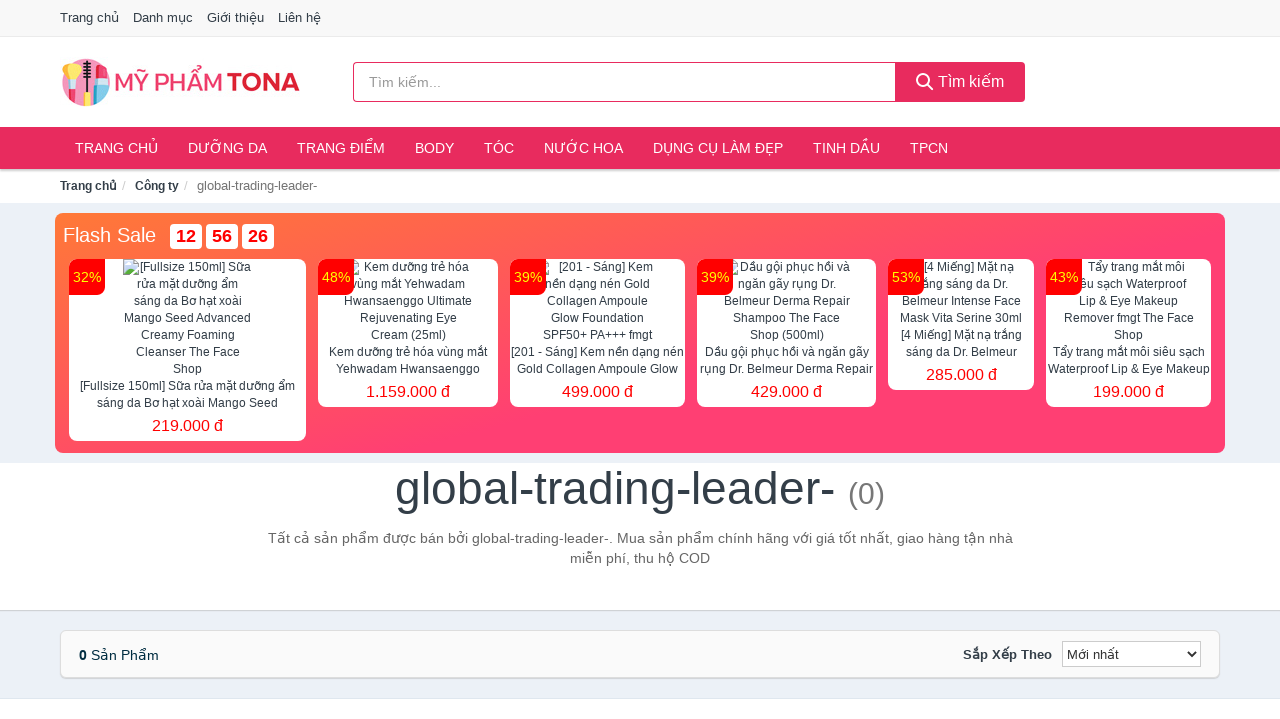

--- FILE ---
content_type: text/html; charset=UTF-8
request_url: https://myphamtona.com/cty/global-trading-leader-/
body_size: 7660
content:
<!DOCTYPE html><html lang="vi"><head prefix="og: http://ogp.me/ns# fb: http://ogp.me/ns/fb# article: http://ogp.me/ns/article#"><meta charset="utf-8"><!--[if IE]><meta http-equiv='X-UA-Compatible' content='IE=edge,chrome=1'><![endif]--><meta name="viewport" content="width=device-width,minimum-scale=1,initial-scale=1"><title>Công ty: global-trading-leader- (có tất cả 0 sản phẩm) | MyPhamTONA.com</title><meta name="description" content="Tất cả sản phẩm được bán bởi global-trading-leader-. Mua sản phẩm chính hãng với giá tốt nhất, giao hàng tận nhà miễn phí, thu hộ COD"><meta name="keywords" content="global-trading-leader-"><meta name="robots" content="noodp"/><meta itemprop="name" content="Công ty: global-trading-leader- (có tất cả 0 sản phẩm) | MyPhamTONA.com"><meta itemprop="description" content="Tất cả sản phẩm được bán bởi global-trading-leader-. Mua sản phẩm chính hãng với giá tốt nhất, giao hàng tận nhà miễn phí, thu hộ COD"><meta itemprop="image" content="https://c.mgg.vn/d/myphamtona.com/img/logo.jpg"><meta name="twitter:card" content="summary"><meta name="twitter:site" content="MyPhamTONA.com"><meta name="twitter:title" content="Công ty: global-trading-leader- (có tất cả 0 sản phẩm) | MyPhamTONA.com"><meta name="twitter:description" content="Tất cả sản phẩm được bán bởi global-trading-leader-. Mua sản phẩm chính hãng với giá tốt nhất, giao hàng tận nhà miễn phí, thu hộ COD"><meta name="twitter:creator" content="@MyPhamTONA"><meta name="twitter:image" content="https://c.mgg.vn/d/myphamtona.com/img/logo.jpg"><meta property="og:title" content="Công ty: global-trading-leader- (có tất cả 0 sản phẩm) | MyPhamTONA.com" /><meta property="og:type" content="website" /><meta property="og:url" content="https://myphamtona.com/cty/global-trading-leader-/" /><meta property="og:image" content="https://c.mgg.vn/d/myphamtona.com/img/logo.jpg" /><meta property="og:description" content="Tất cả sản phẩm được bán bởi global-trading-leader-. Mua sản phẩm chính hãng với giá tốt nhất, giao hàng tận nhà miễn phí, thu hộ COD" /><meta property="og:locale" content="vi_VN" /><meta property="og:site_name" content="Mỹ Phẩm TONA" /><meta property="fb:app_id" content="534126804004644"/><link rel="canonical" href="https://myphamtona.com/cty/global-trading-leader-/" /><link rel="apple-touch-icon" sizes="180x180" href="https://c.mgg.vn/d/myphamtona.com/img/icons/apple-touch-icon.png"><link rel="icon" type="image/png" sizes="32x32" href="https://c.mgg.vn/d/myphamtona.com/img/icons/favicon-32x32.png"><link rel="icon" type="image/png" sizes="16x16" href="https://c.mgg.vn/d/myphamtona.com/img/icons/favicon-16x16.png"><link rel="manifest" href="https://myphamtona.com/webmanifest.json"><link rel="mask-icon" href="https://c.mgg.vn/d/myphamtona.com/img/icons/safari-pinned-tab.svg" color="#e82b5e"><link rel="shortcut icon" href="/favicon.ico"><meta name="apple-mobile-web-app-title" content="Mỹ Phẩm TONA"><meta name="application-name" content="Mỹ Phẩm TONA"><meta name="msapplication-TileColor" content="#e82b5e"><meta name="msapplication-TileImage" content="https://c.mgg.vn/d/myphamtona.com/img/icons/mstile-144x144.png"><meta name="msapplication-config" content="https://c.mgg.vn/d/myphamtona.com/img/icons/browserconfig.xml"><meta name="theme-color" content="#e82b5e"><style type="text/css">html{font-family:-apple-system,BlinkMacSystemFont,"Segoe UI",Roboto,"Helvetica Neue",Arial,"Noto Sans",sans-serif,"Apple Color Emoji","Segoe UI Emoji","Segoe UI Symbol","Noto Color Emoji";-webkit-text-size-adjust:100%;-ms-text-size-adjust:100%}body{margin:0}article,aside,details,figcaption,figure,footer,header,hgroup,main,menu,nav,section,summary{display:block}audio,canvas,progress,video{display:inline-block;vertical-align:baseline}audio:not([controls]){display:none;height:0}[hidden],template{display:none}a{background-color:transparent}a:active,a:hover{outline:0}abbr[title]{border-bottom:1px dotted}b,strong{font-weight:600}dfn{font-style:italic}h1{margin:.67em 0;font-size:2em}mark{color:#000;background:#ff0}small{font-size:80%}sub,sup{position:relative;font-size:75%;line-height:0;vertical-align:baseline}sup{top:-.5em}sub{bottom:-.25em}img{border:0}svg:not(:root){overflow:hidden}figure{margin:1em 40px}hr{height:0;-webkit-box-sizing:content-box;-moz-box-sizing:content-box;box-sizing:content-box}pre{overflow:auto}code,kbd,pre,samp{font-family:monospace,monospace;font-size:1em}button,input,optgroup,select,textarea{margin:0;font:inherit;color:inherit}button{overflow:visible}button,select{text-transform:none}button,html input[type=button],input[type=reset],input[type=submit]{-webkit-appearance:button;cursor:pointer}button[disabled],html input[disabled]{cursor:default}button::-moz-focus-inner,input::-moz-focus-inner{padding:0;border:0}input{line-height:normal}input[type=checkbox],input[type=radio]{-webkit-box-sizing:border-box;-moz-box-sizing:border-box;box-sizing:border-box;padding:0}input[type=number]::-webkit-inner-spin-button,input[type=number]::-webkit-outer-spin-button{height:auto}input[type=search]{-webkit-box-sizing:content-box;-moz-box-sizing:content-box;box-sizing:content-box;-webkit-appearance:textfield}input[type=search]::-webkit-search-cancel-button,input[type=search]::-webkit-search-decoration{-webkit-appearance:none}fieldset{padding:.35em .625em .75em;margin:0 2px;border:1px solid silver}legend{padding:0;border:0}textarea{overflow:auto}optgroup{font-weight:600}table{border-spacing:0;border-collapse:collapse}td,th{padding:0}</style><link href="https://c.mgg.vn/d/myphamtona.com/css/s1.css" rel="stylesheet"><!--[if lt IE 9]><script src="https://oss.maxcdn.com/html5shiv/3.7.3/html5shiv.min.js"></script><script src="https://oss.maxcdn.com/respond/1.4.2/respond.min.js"></script><![endif]--><script src="https://cdn.onesignal.com/sdks/OneSignalSDK.js" async=""></script><script>var OneSignal = window.OneSignal || [];OneSignal.push(function() {OneSignal.init({appId: "97983129-c085-48ae-a024-b22266561ea1"});});</script></head><body itemscope="" itemtype="http://schema.org/WebPage"><div id="header-top"><header itemscope="" itemtype="http://schema.org/WPHeader"><div id="top-header" class="hidden-xs"><div class="container"><div class="row"><div class="col-sm-12"><a href="https://myphamtona.com/" title="Trang chủ">Trang chủ</a> <a href="https://myphamtona.com/danh-muc/" title="Danh mục">Danh mục</a> <a href="https://myphamtona.com/p/gioi-thieu.html" title="Giới thiệu">Giới thiệu</a> <a href="https://myphamtona.com/p/lien-he.html" title="Liên hệ">Liên hệ</a></div></div></div></div><div id="main-header"><div class="container"><div class="row"><div class="col-xs-12 col-sm-4 col-md-3"><button type="button" class="visible-xs bnam-menu is-closed" data-toggle="offcanvas" aria-label="Menu"><span class="hamb-top"></span><span class="hamb-middle"></span><span class="hamb-bottom"></span></button><a href="https://myphamtona.com/" class="logo" itemprop="headline" title="MyPhamTONA.com"><img data-original="https://c.mgg.vn/d/myphamtona.com/img/logo_header.jpg" class="lazy" alt="Mỹ Phẩm TONA" src="[data-uri]" width="auto" height="auto"><noscript><img src="https://c.mgg.vn/d/myphamtona.com/img/logo_header.jpg" alt="Mỹ Phẩm TONA" srcset="https://c.mgg.vn/d/myphamtona.com/img/logo_header@2x.jpg 2x"></noscript><span class="hidden" itemprop="description">Mỹ Phẩm TONA</span></a></div><div id="header-search" class="hidden-xs col-sm-8 col-md-7"><form method="GET" action="https://myphamtona.com/" itemprop="potentialAction" itemscope="" itemtype="http://schema.org/SearchAction"><meta itemprop="target" content="https://myphamtona.com/?s={s}"><div class="input-group form"><input type="text" name="s" class="form-control" placeholder="Tìm kiếm..." aria-label="Tìm kiếm hãng" value="" id="search-top"><span class="input-group-btn"><button class="btn btn-search-top" type="submit"><span class="s-icon"><span class="s-icon-circle"></span><span class="s-icon-rectangle"></span></span> Tìm kiếm</button></span></div></form></div></div></div></div></header></div><div id="search-mobi" class="container visible-xs"><div class="row"><div class="col-xs-12"><form method="GET" action="https://myphamtona.com/"><div class="input-group form"><input name="s" class="search-top form-control" placeholder="Tìm kiếm..." value="" type="text" aria-label="Tìm kiếm hãng"><span class="input-group-btn"><button class="btn btn-danger btn-search-top" type="submit">Tìm kiếm</button></span></div></form></div></div></div><div id="header-nav"><div class="container"><nav id="main-nav" itemscope itemtype="http://schema.org/SiteNavigationElement" aria-label="Main navigation"><ul class="menu"><li><a href="https://myphamtona.com/" title="Trang chủ">Trang chủ</a></li><li class="dropdown"><a href="https://myphamtona.com/cham-soc-da-mat-1865/" title="Dưỡng da">Dưỡng da</a><ul class="dropdown-menu"><li><a href="https://myphamtona.com/xit-khoang-6155/" title="Xịt khoáng">Xịt khoáng</a></li><li><a href="https://myphamtona.com/nuoc-hoa-hong-toner-2630/" title="Nước hoa hồng, toner">Nước hoa hồng, toner</a></li><li><a href="https://myphamtona.com/lam-sach-da-mat-11515/" title="Làm sạch da mặt">Làm sạch da mặt</a></li><li><a href="https://myphamtona.com/san-pham-chong-nang-va-phuc-hoi-sau-khi-di-nang-3705/" title="Sản phẩm chống nắng và phục hồi sau khi đi nắng">Sản phẩm chống nắng và phục hồi sau khi đi nắng</a></li><li><a href="https://myphamtona.com/may-hut-mun-11972/" title="Máy hút mụn">Máy hút mụn</a></li><li><a href="https://myphamtona.com/san-pham-tri-mun-3709/" title="Sản phẩm trị mụn">Sản phẩm trị mụn</a></li><li><a href="https://myphamtona.com/kem-duong-am-da-3704/" title="Dưỡng ẩm">Dưỡng ẩm</a></li><li><a href="https://myphamtona.com/kem-duong-trang-da-3703/" title="Dưỡng trắng">Dưỡng trắng</a></li><li><a href="https://myphamtona.com/chong-lao-hoa-3708/" title="Chống lão hóa">Chống lão hóa</a></li><li><a href="https://myphamtona.com/mat-na-cac-loai-1884/" title="Mặt nạ">Mặt nạ</a></li><li><a href="https://myphamtona.com/cham-soc-da-chuyen-sau-3706/" title="Chăm sóc da chuyên sâu">Chăm sóc da chuyên sâu</a></li><li><a href="https://myphamtona.com/cham-soc-vung-da-mat-3707/" title="Chăm sóc vùng da mắt">Chăm sóc vùng da mắt</a></li><li><a href="https://myphamtona.com/cham-soc-da-nhay-cam-kich-ung-11982/" title="Chăm sóc da nhạy cảm, kích ứng">Chăm sóc da nhạy cảm, kích ứng</a></li><li><a href="https://myphamtona.com/bo-cham-soc-da-mat-12010/" title="Bộ chăm sóc da mặt">Bộ chăm sóc da mặt</a></li><li><a href="https://myphamtona.com/kem-duong-da-serum-khac-17453/" title="Kem dưỡng da & Serum khác">Kem dưỡng da & Serum khác</a></li><li><a href="https://myphamtona.com/san-pham-cham-soc-da-mat-khac-17457/" title="Sản phẩm chăm sóc da mặt khác">Sản phẩm chăm sóc da mặt khác</a></li></ul></li><li class="dropdown o-col"><a href="https://myphamtona.com/trang-diem-1867/" title="Trang điểm">Trang điểm</a><ul class="dropdown-menu"><li><a href="https://myphamtona.com/trang-diem-mat-1868/" title="Trang điểm mặt">Trang điểm mặt</a></li><li><a href="https://myphamtona.com/trang-diem-mat-1869/" title="Trang điểm mắt">Trang điểm mắt</a></li><li><a href="https://myphamtona.com/trang-diem-moi-1870/" title="Trang điểm môi">Trang điểm môi</a></li><li><a href="https://myphamtona.com/tay-trang-khan-giay-uot-1871/" title="Tẩy trang, khăn ướt">Tẩy trang, khăn ướt</a></li><li><a href="https://myphamtona.com/dung-cu-trang-diem-1872/" title="Dụng cụ trang điểm">Dụng cụ trang điểm</a></li><li><a href="https://myphamtona.com/cham-soc-mong-1873/" title="Chăm sóc móng">Chăm sóc móng</a></li><li><a href="https://myphamtona.com/bo-trang-diem-12096/" title="Bộ trang điểm">Bộ trang điểm</a></li></ul></li><li class="dropdown"><a href="https://myphamtona.com/cham-soc-co-the-1875/" title="Body">Body</a><ul class="dropdown-menu"><li><a href="https://myphamtona.com/sua-tam-xa-bong-muoi-tam-8495/" title="Sữa tắm, xà bông, muối tắm">Sữa tắm, xà bông, muối tắm</a></li><li><a href="https://myphamtona.com/duong-the-1893/" title="Dưỡng Thể">Dưỡng Thể</a></li><li><a href="https://myphamtona.com/cham-soc-nguc-8501/" title="Chăm sóc ngực">Chăm sóc ngực</a></li><li><a href="https://myphamtona.com/san-pham-tay-long-3732/" title="Sản phẩm tẩy lông">Sản phẩm tẩy lông</a></li><li><a href="https://myphamtona.com/san-pham-khu-mui-1900/" title="Sản phẩm khử mùi">Sản phẩm khử mùi</a></li><li><a href="https://myphamtona.com/san-pham-duong-tay-chan-6183/" title="Sản phẩm dưỡng tay, chân">Sản phẩm dưỡng tay, chân</a></li><li><a href="https://myphamtona.com/san-pham-chong-nang-1898/" title="Sản phẩm chống nắng">Sản phẩm chống nắng</a></li><li><a href="https://myphamtona.com/tay-te-bao-chet-massage-1902/" title="Tẩy tế bào chết, massage">Tẩy tế bào chết, massage</a></li><li><a href="https://myphamtona.com/massage-toan-than-12016/" title="Massage toàn thân">Massage toàn thân</a></li><li><a href="https://myphamtona.com/tri-ran-nut-da-12036/" title="Trị rạn nứt da">Trị rạn nứt da</a></li><li><a href="https://myphamtona.com/bo-cham-soc-toan-than-12040/" title="Bộ chăm sóc toàn thân">Bộ chăm sóc toàn thân</a></li><li><a href="https://myphamtona.com/kem-tan-mo-12038/" title="Kem tan mỡ">Kem tan mỡ</a></li><li><a href="https://myphamtona.com/nuoc-rua-tay-8591/" title="Nước rửa tay">Nước rửa tay</a></li><li><a href="https://myphamtona.com/san-pham-cham-soc-co-the-khac-8592/" title="Sản phẩm chăm sóc cơ thể khác">Sản phẩm chăm sóc cơ thể khác</a></li></ul></li><li class="dropdown o-col"><a href="https://myphamtona.com/cham-soc-toc-da-dau-1874/" title="Tóc">Tóc</a><ul class="dropdown-menu"><li><a href="https://myphamtona.com/dau-goi-dau-xa-8505/" title="Dầu gội, dầu xả">Dầu gội, dầu xả</a></li><li><a href="https://myphamtona.com/thuoc-nhuom-1906/" title="Thuốc nhuộm tóc">Thuốc nhuộm tóc</a></li><li><a href="https://myphamtona.com/thuoc-duoi-uon-12098/" title="Thuốc duỗi, uốn">Thuốc duỗi, uốn</a></li><li><a href="https://myphamtona.com/duong-toc-u-toc-7348/" title="Dưỡng tóc, ủ tóc">Dưỡng tóc, ủ tóc</a></li><li><a href="https://myphamtona.com/tao-kieu-toc-1903/" title="Tạo kiểu tóc">Tạo kiểu tóc</a></li><li><a href="https://myphamtona.com/bo-cham-soc-toc-7344/" title="Bộ chăm sóc tóc">Bộ chăm sóc tóc</a></li><li><a href="https://myphamtona.com/luoc-bang-do-7347/" title="Lược, băng đô">Lược, băng đô</a></li><li><a href="https://myphamtona.com/lo-quan-toc-12114/" title="Lô quấn tóc">Lô quấn tóc</a></li></ul></li><li class="dropdown o-col"><a href="https://myphamtona.com/nuoc-hoa-1878/" title="Nước hoa">Nước hoa</a><ul class="dropdown-menu"><li><a href="https://myphamtona.com/nuoc-hoa-nu-1919/" title="Nước hoa nữ">Nước hoa nữ</a></li><li><a href="https://myphamtona.com/nuoc-hoa-nam-1920/" title="Nước hoa nam">Nước hoa nam</a></li></ul></li><li class="dropdown o-col"><a href="https://myphamtona.com/thiet-bi-lam-dep-2589/" title="Dụng cụ làm đẹp">Dụng cụ làm đẹp</a><ul class="dropdown-menu"><li><a href="https://myphamtona.com/massage-thu-gian-va-lam-dep-8447/" title="Massage thư giãn và làm đẹp">Massage thư giãn và làm đẹp</a></li><li><a href="https://myphamtona.com/dung-cu-tay-long-8448/" title="Dụng cụ tẩy lông">Dụng cụ tẩy lông</a></li><li><a href="https://myphamtona.com/dung-cu-tao-kieu-toc-8449/" title="Dụng cụ tạo kiểu tóc">Dụng cụ tạo kiểu tóc</a></li><li><a href="https://myphamtona.com/dung-cu-lam-dep-8450/" title="Dụng cụ làm đẹp">Dụng cụ làm đẹp</a></li><li><a href="https://myphamtona.com/may-xong-da-mat-12220/" title="Máy xông da mặt">Máy xông da mặt</a></li><li><a href="https://myphamtona.com/san-pham-dinh-hinh-12222/" title="Sản phẩm định hình">Sản phẩm định hình</a></li></ul></li><li class="dropdown o-col"><a href="https://myphamtona.com/san-pham-thien-nhien-handmade-6156/" title="Tinh dầu">Tinh dầu</a><ul class="dropdown-menu"><li><a href="https://myphamtona.com/tinh-dau-cac-loai-8885/" title="Tinh dầu các loại">Tinh dầu các loại</a></li><li><a href="https://myphamtona.com/nen-thom-8507/" title="Nến thơm">Nến thơm</a></li><li><a href="https://myphamtona.com/san-pham-thien-nhien-lam-dep-12151/" title="Sản phẩm thiên nhiên làm đẹp">Sản phẩm thiên nhiên làm đẹp</a></li><li><a href="https://myphamtona.com/den-xong-huong-8508/" title="Đèn xông hương">Đèn xông hương</a></li></ul></li><li class="dropdown o-col"><a href="https://myphamtona.com/thuc-pham-chuc-nang-2605/" title="TPCN">TPCN</a><ul class="dropdown-menu"><li><a href="https://myphamtona.com/thuc-pham-cho-sac-sep-3109/" title="Thực phẩm chức năng làm đẹp">Thực phẩm chức năng làm đẹp</a></li><li><a href="https://myphamtona.com/thuc-pham-chuc-nang-vitamin-3108/" title="Thực phẩm chức năng sức khỏe">Thực phẩm chức năng sức khỏe</a></li><li><a href="https://myphamtona.com/san-pham-thao-moc-thuc-uong-3110/" title="Thực phẩm chức năng thiên nhiên">Thực phẩm chức năng thiên nhiên</a></li><li><a href="https://myphamtona.com/kiem-soat-can-nang-12174/" title="Kiểm soát cân nặng">Kiểm soát cân nặng</a></li></ul></li></ul></nav></div></div><div class="overlay"></div><script type="application/ld+json">{"@context":"http://schema.org","@type":"BreadcrumbList","itemListElement":[{"@type":"ListItem","position":1,"item":{"@id":"https://myphamtona.com/","name":"Mỹ Phẩm TONA"}},{"@type":"ListItem","position":2,"item":{"@id":"https://myphamtona.com/cty/","name":"Công ty"}},{"@type":"ListItem","position":3,"item":{"@id":"https://myphamtona.com/cty/global-trading-leader-/","name":"global-trading-leader-"}}]}</script><div id="breadcrumb"><div class="container"><ol class="breadcrumb"><li><a href="https://myphamtona.com/" title="Trang chủ Mỹ Phẩm TONA">Trang chủ</a></li><li><a href="https://myphamtona.com/cty/" title="Công ty">Công ty</a></li><li class="active hidden-xs">global-trading-leader-</li></ol></div></div><main><style type="text/css">#flash_sale{background:#ff5e55;background:linear-gradient(165deg,#ff7937 0%,#ff3f73 60%);padding:8px;border-radius:8px;position:relative}#flash_sale .fsw{margin-bottom:10px}#flash_sale .fsw a{color:#fff;display:inline-block;width:auto;margin-right:10px;margin-bottom:0;font-size:2rem}#flash_sale .fsps{display:block;overflow-x:auto;padding-bottom:4px}#flash_sale .fsps li{display:table-cell;vertical-align:top;position:relative}#flash_sale .fsps a{display:block;font-size:12px;text-align:center;background:#fff;margin:0 6px;border-radius:8px}.fsps small{position:absolute;width:36px;background:red;left:6px;border-top-left-radius:8px;border-bottom-right-radius:8px;height:36px;color:#ff0;text-align:center;line-height:36px;font-size:14px}#flash_sale .fsps img{max-width:130px;border-radius:8px}#flash_sale .fsps span{display:block;font-size:12px;max-height:34px;overflow:hidden}#flash_sale .fsps span:last-child{color:red;font-size:16px;margin-top:3px;padding-bottom:4px}#count_down{display:inline-block}#count_down span{display:inline-block;background:#fff;padding:0 6px;font-size:18px;color:red;margin-left:4px;border-radius:4px;font-weight:700}</style><div style="background: #ecf1f7;padding-top: 1rem;padding-bottom: 1rem;"><div id="flash_sale" class="container"></div></div><div id="main_head" class="box-shadow"><div class="container"><div class="row text-center"><h1 class="page-title">global-trading-leader- <small>(0)</small></h1><div class="page-desc col-xs-12 col-xs-offset-0 col-sm-10 col-sm-offset-1 col-md-8 col-md-offset-2">Tất cả sản phẩm được bán bởi global-trading-leader-. Mua sản phẩm chính hãng với giá tốt nhất, giao hàng tận nhà miễn phí, thu hộ COD</div></div></div></div><div id="main" class="container"><div class="row"><div id="bn_r" class="col-xs-12"><section class="product-box"><div id="product_filter" class="box-shadow"><div id="box_count_product"><strong>0</strong> sản phẩm</div><div class="box_filter pull-right"><form class="form-inline" method="GET"><label>Sắp xếp theo </label><select class="form-control" name="sap-xep" aria-label="Sắp xếp"><option value="moi-nhat">Mới nhất</option><option value="gia-tang">Giá từ thấp đến cao</option><option value="gia-giam">Giá từ cao đến thấp</option></select></form></div></div><div class="product-list row"></div></section></div></div></div></main><footer id="footer"><div id="footer_main"><div class="container"><div class="row"><div class="col-xs-12 col-sm-8 col-md-5"><a class="footer-logo" href="https://myphamtona.com/" title="Mỹ Phẩm TONA"><img data-original="https://c.mgg.vn/d/myphamtona.com/img/logo_header.jpg" class="lazy" src="https://c.mgg.vn/d/myphamtona.com/img/no-pro.jpg" alt="Mỹ Phẩm TONA"><noscript><img src="https://c.mgg.vn/d/myphamtona.com/img/logo_header.jpg" alt="Mỹ Phẩm TONA"></noscript></a><p>MyPhamTONA.com chuyên cung cấp thông tin giá cả sản phẩm làm đẹp và sức khỏe đến từ Nhật Bản, Hàn Quốc, Việt Nam, Mỹ, Pháp, Úc, Đức, Thái Lan... Hàng hóa phong phú đa dạng gồm dưỡng da, trang điểm, chăm sóc body, tóc, kem chống nắng, trị mụn, sữa rửa mặt, thực phẩm chức năng, dụng cụ làm đẹp, dụng cụ cá nhân, nước hoa, tinh dầu spa. Giúp làn da hồng hào, trắng da, ngừa lão hóa, căng tràn sức sống... Bằng khả năng sẵn có cùng sự nỗ lực không ngừng, chúng tôi đã tổng hợp hơn 200.000 sản phẩm, giúp bạn so sánh giá, tìm giá rẻ nhất trước khi mua. <strong>Chúng tôi không bán hàng.</strong></p></div><div class="col-xs-12 col-sm-5 col-md-2"><h4>Về Mỹ Phẩm TONA</h4><ul><li><a href="https://myphamtona.com/p/gioi-thieu.html" title="Giới thiệu">Giới thiệu</a></li><li><a href="https://myphamtona.com/p/chinh-sach-bao-mat.html" title="Chính sách bảo mật">Chính sách bảo mật</a></li><li><a href="https://myphamtona.com/p/dieu-khoan-su-dung.html" title="Điều khoản sử dụng">Điều khoản sử dụng</a></li><li><a href="https://myphamtona.com/p/mien-tru-trach-nhiem.html" title="Miễn trừ trách nhiệm">Miễn trừ trách nhiệm</a></li><li><a href="https://myphamtona.com/danh-muc/" title="Danh mục">Danh mục</a></li><li><a href="https://myphamtona.com/hang/" title="Danh sách hãng">Danh sách hãng</a></li><li><a href="https://myphamtona.com/cty/" title="Danh sách công ty">Danh sách công ty</a></li><li><a href="https://myphamtona.com/tag/" title="Danh sách từ khóa">Danh sách từ khóa</a></li><li><a href="https://mgg.vn/ma-giam-gia/tiki-vn/" title="Mã giảm giá Tiki" target="_blank" rel="dofollow noopener">Mã giảm giá Tiki</a></li><li><a href="https://mgg.vn/ma-giam-gia/lazada/" title="Mã giảm giá Lazada" target="_blank" rel="dofollow noopener">Mã giảm giá Lazada</a></li><li><a href="https://mgg.vn/ma-giam-gia/shopee/" title="Mã giảm giá Shopee" target="_blank" rel="dofollow noopener">Mã giảm giá Shopee</a></li><li><a href="https://myphamtona.com/p/lien-he.html" title="Liên hệ">Liên hệ</a></li></ul></div><div class="col-xs-12 col-sm-5 col-md-2"><h4>Chuyên mục</h4><ul><li><a href="https://myphamtona.com/trang-diem-1867/" title="Trang điểm">Trang điểm</a></li><li><a href="https://myphamtona.com/cham-soc-da-mat-1865/" title="Chăm sóc da mặt">Chăm sóc da mặt</a></li><li><a href="https://myphamtona.com/cham-soc-co-the-1875/" title="Chăm sóc cơ thể">Chăm sóc cơ thể</a></li><li><a href="https://myphamtona.com/duoc-my-pham-6157/" title="Dược mỹ phẩm">Dược mỹ phẩm</a></li><li><a href="https://myphamtona.com/san-pham-thien-nhien-handmade-6156/" title="Sản phẩm thiên nhiên">Sản phẩm thiên nhiên</a></li><li><a href="https://myphamtona.com/cham-soc-toc-da-dau-1874/" title="Chăm sóc tóc và da đầu">Chăm sóc tóc và da đầu</a></li><li><a href="https://myphamtona.com/cham-soc-ca-nhan-1877/" title="Chăm sóc cá nhân">Chăm sóc cá nhân</a></li><li><a href="https://myphamtona.com/thuc-pham-chuc-nang-2605/" title="Thực phẩm chức năng">Thực phẩm chức năng</a></li><li><a href="https://myphamtona.com/thiet-bi-cham-soc-suc-khoe-2590/" title="Thiết bị chăm sóc sức khỏe">Thiết bị chăm sóc sức khỏe</a></li><li><a href="https://myphamtona.com/thiet-bi-lam-dep-2589/" title="Thiết bị làm đẹp">Thiết bị làm đẹp</a></li><li><a href="https://myphamtona.com/bo-san-pham-lam-dep-8444/" title="Bộ sản phẩm làm đẹp">Bộ sản phẩm làm đẹp</a></li><li><a href="https://myphamtona.com/nuoc-hoa-1878/" title="Nước hoa">Nước hoa</a></li><li><a href="https://myphamtona.com/tinh-dau-spa-11631/" title="Tinh dầu spa">Tinh dầu spa</a></li></ul></div><div class="col-xs-12 col-sm-6 col-md-3"><h4>Liên hệ</h4><ul><li>Địa chỉ: <strong>Mỹ Phẩm TONA</strong> Điện Biên Phủ, Phường 6, Quận 3, Tp.HCM</li><li>Email: lienhe@myphamtona.com</li></ul></div></div></div></div><div class="container"><div class="row"><p>Liên kết hữu ích: <a href="https://tygia.com.vn/" title="Tỷ giá" target="_blank" rel="dofollow noopener">Tỷ giá</a>, <a href="https://thefaceshop360.net/" title="The Face Shop 360" target="_blank" rel="dofollow noopener">The Face Shop 360</a>, <a href="https://giavang.org/" title="Giá Vàng" target="_blank" rel="dofollow noopener">Giá Vàng</a>, <a href="https://webgia.com/" title="Web Giá" target="_blank" rel="dofollow noopener">Web Giá</a>, <a href="https://giacoin.com/" title="GiaCoin.com" target="_blank" rel="dofollow noopener">Giá Coin</a></p></div></div><div class="container-fluid" id="footer_bottom"><div class="row"><div class="col-xs-12">© 2026 – <a href="https://myphamtona.com/" title="MyPhamTONA.com">MyPhamTONA.com</a> - <a href="https://myphamtona.com/" title="MyPhamTONA.com">Mỹ Phẩm TONA</a>.</div></div></div></footer><script src="https://c.mgg.vn/d/a/j.js"></script><script type="text/javascript">$(document).ready(function(){$('.bnam-menu, .overlay').click(function(){if ($('#header-nav').hasClass('bmenu')) {$('#header-nav').removeClass('bmenu');$('.overlay').hide();$('.bnam-menu').removeClass('is-open').addClass('is-closed');} else {$('#header-nav').addClass('bmenu');$('.overlay').show();$('.bnam-menu').removeClass('is-closed').addClass('is-open');}});0<$("img.lazy").length&&$("img.lazy").lazyload({effect:"fadeIn",effectspeed:300});
function tfscTime(){if(document.getElementById("count_down")){var date = new Date(); var h = date.getHours(); var m = date.getMinutes();var s = date.getSeconds();h = 23-h;m = 59-m;s = 59-s;if(h < 0){h="xx";m="xx";s="xx";}else if(h < 10){h = (h < 10) ? "0" + h : h;}m = (m < 10) ? "0" + m : m;s = (s < 10) ? "0" + s : s;document.getElementById("count_down").getElementsByTagName("span")[0].innerText = h;document.getElementById("count_down").getElementsByTagName("span")[1].innerText = m;document.getElementById("count_down").getElementsByTagName("span")[2].innerText = s;setTimeout(tfscTime, 1000);}}
if ($("#flash_sale").length>0) {
    $.ajax({
        url: 'https://c.mgg.vn/d/thefaceshop360.net/api/flashsale.json?t='+Math.ceil(new Date().getTime()/60000),
        type: 'GET',
        dataType : 'json',
        success: function(data){
            if (data.fs) {
                var fs = '<div class="fsw"><a href="https://thefaceshop360.net/flash-sale/" title="Flash Sale">Flash Sale</a><div id="count_down"><span></span><span></span><span></span></div></div><ul class="fsps">';
                $.each(data.fs, function(k,v){
                    fs +='<li><small>'+v.p+'%</small><a href="https://thefaceshop360.net/flash-sale/?utm_source=afs" title="'+v.t+'" target="_blank"><img src="'+v.h+'" alt="'+v.t+'"><span>'+v.t+'</span><span>'+v.g+' đ</span></a></li>';
                });
                fs +='</ul></div>';
                $("#flash_sale").html(fs);
                tfscTime();
            }
        }
    });
}
});</script>
<script type="text/javascript">$(".pagination li[data-page='1']").addClass("active");$(".box_filter select").change(function(){$(".box_filter form").submit();});</script></body></html>